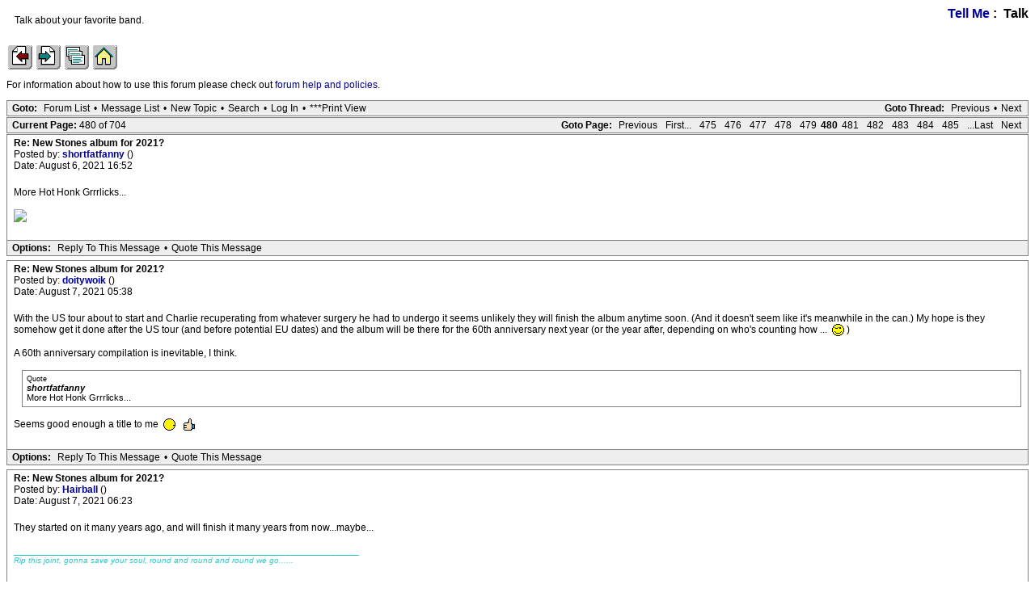

--- FILE ---
content_type: text/html; charset=utf-8
request_url: https://iorr.org/talk/read.php?1,2390002,2841041
body_size: 6025
content:
<?xml version="1.0" encoding="utf-8"?><!DOCTYPE html PUBLIC "-//W3C//DTD XHTML 1.0 Transitional//EN" "DTD/xhtml1-transitional.dtd"><html lang="EN"><head><link rel="stylesheet" type="text/css" href="https://iorr.org/talk/css.php?1,css" media="screen" /><link rel="stylesheet" type="text/css" href="https://iorr.org/talk/css.php?1,css_print" media="print" /><script type="text/javascript" src="https://iorr.org/talk/javascript.php?1"></script><title>New Stones album for 2023</title></head><body onload=""><script type="text/javascript">var utag_data = {
}</script><!-- Loading script asynchronously --><script type="text/javascript">(function(a,b,c,d){
a='//tags.tiqcdn.com/utag/arenadata/iorr/prod/utag.js';
b=document;c='script';d=b.createElement(c);d.src=a;d.type='text/java'+c;d.async=true;
a=b.getElementsByTagName(c)[0];a.parentNode.insertBefore(d,a);
})();</script><div align="center"><div class="PDDiv"><span class="PhorumTitleText PhorumLargeFont">
<a href="https://iorr.org/talk/list.php?1">Tell Me</a>&nbsp;:&nbsp;
Talk
</span><div class="PhorumFloatingText">Talk about your favorite band.&nbsp;</div><!-- IORR header start --><p><a href="/news.htm"><img src="../grappage.gif" width="32" height="32" border="0" alt="Previous page" /></a>
<a href="/news.htm"><img src="../granpage.gif" width="32" height="32" border="0" alt="Next page" /></a>
<a href="/talk/"><img src="../graindex.gif" width="32" height="32" border="0" alt="First page" /></a>
<a href="/"><img src="../grahome.gif" width="32" height="32" border="0" alt="IORR home" /></a></p><!-- IORR header finish -->
<!--div style="border:5px solid;padding:10px;font-size:14pt;color:red;font-weight:bold">The IORR forum will be taken down for maintenance at 22:10 (GMT) tonight. The time is now 13:00 (GMT)</div--><P>For information about how to use this forum please
check out <A HREF="/talk/help.htm">forum help and policies</A>.</P><div class="PhorumNavBlock" style="text-align: left;"><div style="float: right;"><span class="PhorumNavHeading">Goto Thread:</span>&nbsp;<a class="PhorumNavLink" href="https://iorr.org/talk/read.php?1,1692718617,newer">Previous</a>&bull;<a class="PhorumNavLink" href="https://iorr.org/talk/read.php?1,1692718617,older">Next</a></div><span class="PhorumNavHeading PhorumHeadingLeft">Goto:</span>&nbsp;<a class="PhorumNavLink" href="https://iorr.org/talk/index.php">Forum List</a>&bull;<a class="PhorumNavLink" href="https://iorr.org/talk/list.php?1">Message List</a>&bull;<a class="PhorumNavLink" href="https://iorr.org/talk/posting.php?1">New Topic</a>&bull;<a class="PhorumNavLink" href="https://iorr.org/talk/search.php?1">Search</a>&bull;<a class="PhorumNavLink" href="https://iorr.org/talk/login.php?1">Log In</a>&bull;<a class="PhorumNavLink" href="https://iorr.org/talk/read.php?1,2390002,printview,page=480" target="_blank">***Print View</a></div><div class="PhorumNavBlock" style="text-align: left;"><div style="float: right;"><span class="PhorumNavHeading">Goto Page:</span>&nbsp;<a class="PhorumNavLink" href="https://iorr.org/talk/read.php?1,2390002,page=479">Previous</a><a class="PhorumNavLink" href="https://iorr.org/talk/read.php?1,2390002,page=1">First...</a><a class="PhorumNavLink" href="https://iorr.org/talk/read.php?1,2390002,page=475">475</a><a class="PhorumNavLink" href="https://iorr.org/talk/read.php?1,2390002,page=476">476</a><a class="PhorumNavLink" href="https://iorr.org/talk/read.php?1,2390002,page=477">477</a><a class="PhorumNavLink" href="https://iorr.org/talk/read.php?1,2390002,page=478">478</a><a class="PhorumNavLink" href="https://iorr.org/talk/read.php?1,2390002,page=479">479</a><strong>480</strong><a class="PhorumNavLink" href="https://iorr.org/talk/read.php?1,2390002,page=481">481</a><a class="PhorumNavLink" href="https://iorr.org/talk/read.php?1,2390002,page=482">482</a><a class="PhorumNavLink" href="https://iorr.org/talk/read.php?1,2390002,page=483">483</a><a class="PhorumNavLink" href="https://iorr.org/talk/read.php?1,2390002,page=484">484</a><a class="PhorumNavLink" href="https://iorr.org/talk/read.php?1,2390002,page=485">485</a><a class="PhorumNavLink" href="https://iorr.org/talk/read.php?1,2390002,page=704">...Last</a><a class="PhorumNavLink" href="https://iorr.org/talk/read.php?1,2390002,page=481">Next</a></div><span class="PhorumNavHeading PhorumHeadingLeft">Current Page: </span>480 of 704</div><a name="msg-2839272"></a><div class="PhorumReadMessageBlock"><div class="PhorumStdBlock"><div class="PhorumReadBodyHead"><strong>Re: New Stones album for 2021?</strong> <span class="PhorumNewFlag"></span></div><div class="PhorumReadBodyHead">Posted by:
<strong>
<a href="https://iorr.org/talk/profile.php?1,10285">
shortfatfanny
</a>
</strong> ()</div><div class="PhorumReadBodyHead">Date: August 6, 2021 16:52</div><br /><div class="PhorumReadBodyText">More Hot Honk Grrrlicks...<br /><br /><img src="https://sites.google.com/site/mrjimmy5000/_/rsrc/1268047671104/Home/n/mtf.jpg" class="bbcode" border="0" /></div><br /></div><div class="PhorumReadNavBlock" style="text-align: left;"><span class="PhorumNavHeading PhorumHeadingLeft">Options:</span>&nbsp;<a class="PhorumNavLink" href="https://iorr.org/talk/read.php?1,2390002,2839272#REPLY" rel="nofollow">Reply To This Message</a>&bull;<a class="PhorumNavLink" href="https://iorr.org/talk/read.php?1,2390002,2839272,quote=1#REPLY" rel="nofollow">Quote This Message</a></div></div><a name="msg-2839501"></a><div class="PhorumReadMessageBlock"><div class="PhorumStdBlock"><div class="PhorumReadBodyHead"><strong>Re: New Stones album for 2021?</strong> <span class="PhorumNewFlag"></span></div><div class="PhorumReadBodyHead">Posted by:
<strong>
<a href="https://iorr.org/talk/profile.php?1,21316">
doitywoik
</a>
</strong> ()</div><div class="PhorumReadBodyHead">Date: August 7, 2021 05:38</div><br /><div class="PhorumReadBodyText">With the US tour about to start and Charlie recuperating from whatever surgery he had to undergo it seems unlikely they will finish the album anytime soon. (And it doesn&#039;t seem like it&#039;s meanwhile in the can.) My hope is they somehow get it done after the US tour (and before potential EU dates) and the album will be there for the 60th anniversary next year (or the year after, depending on who&#039;s counting how ... <img class="mod_smileys_img" src="https://iorr.org/talk/mods/smileys/images/smilie3.gif" alt="winking smiley" title="winking smiley"/>)<br /><br />A 60th anniversary compilation is inevitable, I think.<br /><br /><blockquote class="bbcode"><div><small>Quote<br /></small><strong>shortfatfanny</strong><br />More Hot Honk Grrrlicks...</div></blockquote><br />Seems good enough a title to me <img class="mod_smileys_img" src="https://iorr.org/talk/mods/smileys/images/smiley25.gif" alt="spinning smiley sticking its tongue out" title="spinning smiley sticking its tongue out"/><img class="mod_smileys_img" src="https://iorr.org/talk/mods/smileys/images/smiley24.gif" alt="thumbs up" title="thumbs up"/></div><br /></div><div class="PhorumReadNavBlock" style="text-align: left;"><span class="PhorumNavHeading PhorumHeadingLeft">Options:</span>&nbsp;<a class="PhorumNavLink" href="https://iorr.org/talk/read.php?1,2390002,2839501#REPLY" rel="nofollow">Reply To This Message</a>&bull;<a class="PhorumNavLink" href="https://iorr.org/talk/read.php?1,2390002,2839501,quote=1#REPLY" rel="nofollow">Quote This Message</a></div></div><a name="msg-2839513"></a><div class="PhorumReadMessageBlock"><div class="PhorumStdBlock"><div class="PhorumReadBodyHead"><strong>Re: New Stones album for 2021?</strong> <span class="PhorumNewFlag"></span></div><div class="PhorumReadBodyHead">Posted by:
<strong>
<a href="https://iorr.org/talk/profile.php?1,4197">
Hairball
</a>
</strong> ()</div><div class="PhorumReadBodyHead">Date: August 7, 2021 06:23</div><br /><div class="PhorumReadBodyText">They started on it many years ago, and will finish it many years from now...maybe...<br /><br /><span style="color:#33CCCC">_____________________________________________________________</span><br /><span style="color:#33CCCC"><a href="https://www.youtube.com/watch?v=2C53QtZkwF8" target="_blank" rel="nofollow"><i><span style="font-size:x-small"><span style="color:#33CCCC">Rip this joint, gonna save your soul, round and round and round we go......</span></span></i></a></span></div><br /></div><div class="PhorumReadNavBlock" style="text-align: left;"><span class="PhorumNavHeading PhorumHeadingLeft">Options:</span>&nbsp;<a class="PhorumNavLink" href="https://iorr.org/talk/read.php?1,2390002,2839513#REPLY" rel="nofollow">Reply To This Message</a>&bull;<a class="PhorumNavLink" href="https://iorr.org/talk/read.php?1,2390002,2839513,quote=1#REPLY" rel="nofollow">Quote This Message</a></div></div><a name="msg-2839554"></a><div class="PhorumReadMessageBlock"><div class="PhorumStdBlock"><div class="PhorumReadBodyHead"><strong>Re: New Stones album for 2021?</strong> <span class="PhorumNewFlag"></span></div><div class="PhorumReadBodyHead">Posted by:
<strong>
<a href="https://iorr.org/talk/profile.php?1,21316">
doitywoik
</a>
</strong> ()</div><div class="PhorumReadBodyHead">Date: August 7, 2021 15:13</div><br /><div class="PhorumReadBodyText">If they wait two long it will be something like &quot;Thick As A Brick 2&quot; (with some &quot;Night Cap&quot; thrown in for good measure) without there being TAAB 1 ... Like, &quot;The ROLLING STONES&#039; Mick Jagger plays ... &quot;</div><br /></div><div class="PhorumReadNavBlock" style="text-align: left;"><span class="PhorumNavHeading PhorumHeadingLeft">Options:</span>&nbsp;<a class="PhorumNavLink" href="https://iorr.org/talk/read.php?1,2390002,2839554#REPLY" rel="nofollow">Reply To This Message</a>&bull;<a class="PhorumNavLink" href="https://iorr.org/talk/read.php?1,2390002,2839554,quote=1#REPLY" rel="nofollow">Quote This Message</a></div></div><a name="msg-2840269"></a><div class="PhorumReadMessageBlock"><div class="PhorumStdBlock"><div class="PhorumReadBodyHead"><strong>Re: New Stones album for 2021?</strong> <span class="PhorumNewFlag"></span></div><div class="PhorumReadBodyHead">Posted by:
<strong>
<a href="https://iorr.org/talk/profile.php?1,7947">
VoodooLounge13
</a>
</strong> ()</div><div class="PhorumReadBodyHead">Date: August 9, 2021 18:14</div><br /><div class="PhorumReadBodyText"><blockquote class="bbcode"><div><small>Quote<br /></small><strong>Big Al</strong><br /><blockquote class="bbcode"><div><small>Quote<br /></small><strong>VoodooLounge13</strong><br />O speculation yet on how many songs might be on the new album. Living In A Ghost Town would be one cut, no?</div></blockquote><br />By the time any new studio album is finished and released, I’d say Living in a Ghost Town will be last the contention stage. I prefer the idea of it being a stand-alone release, anyway.</div></blockquote><br /><br />I&#039;m thinking it&#039;s on there. Even if it&#039;s a Japan-only bonus track. Or if not, then definitely it&#039;d be on the 60 Licks - gotta account for it somewhere.</div><br /></div><div class="PhorumReadNavBlock" style="text-align: left;"><span class="PhorumNavHeading PhorumHeadingLeft">Options:</span>&nbsp;<a class="PhorumNavLink" href="https://iorr.org/talk/read.php?1,2390002,2840269#REPLY" rel="nofollow">Reply To This Message</a>&bull;<a class="PhorumNavLink" href="https://iorr.org/talk/read.php?1,2390002,2840269,quote=1#REPLY" rel="nofollow">Quote This Message</a></div></div><a name="msg-2840279"></a><div class="PhorumReadMessageBlock"><div class="PhorumStdBlock"><div class="PhorumReadBodyHead"><strong>Re: New Stones album for 2021?</strong> <span class="PhorumNewFlag"></span></div><div class="PhorumReadBodyHead">Posted by:
<strong>
<a href="https://iorr.org/talk/profile.php?1,4656">
Big Al
</a>
</strong> ()</div><div class="PhorumReadBodyHead">Date: August 9, 2021 18:43</div><br /><div class="PhorumReadBodyText"><blockquote class="bbcode"><div><small>Quote<br /></small><strong>VoodooLounge13</strong><br /><blockquote class="bbcode"><div><small>Quote<br /></small><strong>Big Al</strong><br /><blockquote class="bbcode"><div><small>Quote<br /></small><strong>VoodooLounge13</strong><br />O speculation yet on how many songs might be on the new album. Living In A Ghost Town would be one cut, no?</div></blockquote><br />By the time any new studio album is finished and released, I’d say Living in a Ghost Town will be last the contention stage. I prefer the idea of it being a stand-alone release, anyway.</div></blockquote><br /><br />I&#039;m thinking it&#039;s on there. Even if it&#039;s a Japan-only bonus track. Or if not, then definitely it&#039;d be on the 60 Licks - gotta account for it somewhere.</div></blockquote><br />Oh, it’ll definitely be on any forthcoming hits/best-of compilation. Even though it wasn’t a ‘hit’ in every territory, it’s a largely significant recording and release.</div><br /></div><div class="PhorumReadNavBlock" style="text-align: left;"><span class="PhorumNavHeading PhorumHeadingLeft">Options:</span>&nbsp;<a class="PhorumNavLink" href="https://iorr.org/talk/read.php?1,2390002,2840279#REPLY" rel="nofollow">Reply To This Message</a>&bull;<a class="PhorumNavLink" href="https://iorr.org/talk/read.php?1,2390002,2840279,quote=1#REPLY" rel="nofollow">Quote This Message</a></div></div><a name="msg-2840486"></a><div class="PhorumReadMessageBlock"><div class="PhorumStdBlock"><div class="PhorumReadBodyHead"><strong>Re: New Stones album for 2021?</strong> <span class="PhorumNewFlag"></span></div><div class="PhorumReadBodyHead">Posted by:
<strong>
<a href="https://iorr.org/talk/profile.php?1,10781">
mailexile67
</a>
</strong> ()</div><div class="PhorumReadBodyHead">Date: August 10, 2021 12:17</div><br /><div class="PhorumReadBodyText">@Georgelicks<br /><br />Does UMG expects new studio album next year?!It would be the night time with the 60th Anniversary and hopefully some European gigs.The last Anthology has been &quot;Honk&quot; issued &quot;only&quot; two years ago...What do you think about the new album release next year?!</div><br /></div><div class="PhorumReadNavBlock" style="text-align: left;"><span class="PhorumNavHeading PhorumHeadingLeft">Options:</span>&nbsp;<a class="PhorumNavLink" href="https://iorr.org/talk/read.php?1,2390002,2840486#REPLY" rel="nofollow">Reply To This Message</a>&bull;<a class="PhorumNavLink" href="https://iorr.org/talk/read.php?1,2390002,2840486,quote=1#REPLY" rel="nofollow">Quote This Message</a></div></div><a name="msg-2840491"></a><div class="PhorumReadMessageBlock"><div class="PhorumStdBlock"><div class="PhorumReadBodyHead"><strong>Re: New Stones album for 2021?</strong> <span class="PhorumNewFlag"></span></div><div class="PhorumReadBodyHead">Posted by:
<strong>
<a href="https://iorr.org/talk/profile.php?1,9583">
gotdablouse
</a>
</strong> ()</div><div class="PhorumReadBodyHead">Date: August 10, 2021 13:06</div><br /><div class="PhorumReadBodyText">If they can&#039;t make the 2022/60th deadline it&#039;s hard to see a &quot;new&quot; album ever coming out again !<br /><br />--------------<br /><span style="font-size:smallest"><i>IORR Links : Essential Studio Outtakes CDs : <a href="http://www.iorr.org/talk/read.php?2,2103933" target="_blank" rel="nofollow">Audio</a> - History of Rarest Outtakes : <a href="http://www.iorr.org/talk/read.php?2,2103951" target="_blank" rel="nofollow">Audio</a></i></span></div><br /></div><div class="PhorumReadNavBlock" style="text-align: left;"><span class="PhorumNavHeading PhorumHeadingLeft">Options:</span>&nbsp;<a class="PhorumNavLink" href="https://iorr.org/talk/read.php?1,2390002,2840491#REPLY" rel="nofollow">Reply To This Message</a>&bull;<a class="PhorumNavLink" href="https://iorr.org/talk/read.php?1,2390002,2840491,quote=1#REPLY" rel="nofollow">Quote This Message</a></div></div><a name="msg-2840502"></a><div class="PhorumReadMessageBlock"><div class="PhorumStdBlock"><div class="PhorumReadBodyHead"><strong>Re: New Stones album for 2021?</strong> <span class="PhorumNewFlag"></span></div><div class="PhorumReadBodyHead">Posted by:
<strong>
<a href="https://iorr.org/talk/profile.php?1,5758">
retired_dog
</a>
</strong> ()</div><div class="PhorumReadBodyHead">Date: August 10, 2021 14:59</div><br /><div class="PhorumReadBodyText"><blockquote class="bbcode"><div><small>Quote<br /></small><strong>gotdablouse</strong><br />If they can&#039;t make the 2022/60th deadline it&#039;s hard to see a &quot;new&quot; album ever coming out again !</div></blockquote><br />Yes. But even in this case, I would not say &quot;never&quot;, it&#039;s only that the next &quot;right opportunity&quot; could be a very sad one, and I&#039;m sure we all don&#039;t want to see this.</div><br /></div><div class="PhorumReadNavBlock" style="text-align: left;"><span class="PhorumNavHeading PhorumHeadingLeft">Options:</span>&nbsp;<a class="PhorumNavLink" href="https://iorr.org/talk/read.php?1,2390002,2840502#REPLY" rel="nofollow">Reply To This Message</a>&bull;<a class="PhorumNavLink" href="https://iorr.org/talk/read.php?1,2390002,2840502,quote=1#REPLY" rel="nofollow">Quote This Message</a></div></div><a name="msg-2840520"></a><div class="PhorumReadMessageBlock"><div class="PhorumStdBlock"><div class="PhorumReadBodyHead"><strong>Re: New Stones album for 2021?</strong> <span class="PhorumNewFlag"></span></div><div class="PhorumReadBodyHead">Posted by:
<strong>
<a href="https://iorr.org/talk/profile.php?1,5654">
Send It To me
</a>
</strong> ()</div><div class="PhorumReadBodyHead">Date: August 10, 2021 16:42</div><br /><div class="PhorumReadBodyText">I feel like there&#039;s probably a bunch of Mick songs ready to go and Keith just doesn&#039;t like most of them because they&#039;re too pop. Meanwhile, Keith hasn&#039;t really written much since 1997.</div><br /></div><div class="PhorumReadNavBlock" style="text-align: left;"><span class="PhorumNavHeading PhorumHeadingLeft">Options:</span>&nbsp;<a class="PhorumNavLink" href="https://iorr.org/talk/read.php?1,2390002,2840520#REPLY" rel="nofollow">Reply To This Message</a>&bull;<a class="PhorumNavLink" href="https://iorr.org/talk/read.php?1,2390002,2840520,quote=1#REPLY" rel="nofollow">Quote This Message</a></div></div><a name="msg-2840525"></a><div class="PhorumReadMessageBlock"><div class="PhorumStdBlock"><div class="PhorumReadBodyHead"><strong>Re: New Stones album for 2021?</strong> <span class="PhorumNewFlag"></span></div><div class="PhorumReadBodyHead">Posted by:
<strong>
<a href="https://iorr.org/talk/profile.php?1,5093">
KRiffhard
</a>
</strong> ()</div><div class="PhorumReadBodyHead">Date: August 10, 2021 17:05</div><br /><div class="PhorumReadBodyText"><blockquote class="bbcode"><div><small>Quote<br /></small><strong>Send It To me</strong><br />I feel like there&#039;s probably a bunch of Mick songs ready to go and Keith just doesn&#039;t like most of them because they&#039;re too pop. Meanwhile, Keith hasn&#039;t really written much since 1997.</div></blockquote><br /><br />...or he has written &quot;masterpieces&quot; like &quot;Infamy&quot;, &quot; This place is empty&quot; or &quot;Losing my touch&quot;. <img class="mod_smileys_img" src="https://iorr.org/talk/mods/smileys/images/smilie2.gif" alt="sad smiley" title="sad smiley"/></div><br /></div><div class="PhorumReadNavBlock" style="text-align: left;"><span class="PhorumNavHeading PhorumHeadingLeft">Options:</span>&nbsp;<a class="PhorumNavLink" href="https://iorr.org/talk/read.php?1,2390002,2840525#REPLY" rel="nofollow">Reply To This Message</a>&bull;<a class="PhorumNavLink" href="https://iorr.org/talk/read.php?1,2390002,2840525,quote=1#REPLY" rel="nofollow">Quote This Message</a></div></div><a name="msg-2840529"></a><div class="PhorumReadMessageBlock"><div class="PhorumStdBlock"><div class="PhorumReadBodyHead"><strong>Re: New Stones album for 2021?</strong> <span class="PhorumNewFlag"></span></div><div class="PhorumReadBodyHead">Posted by:
<strong>
<a href="https://iorr.org/talk/profile.php?1,4664">
Whale
</a>
</strong> ()</div><div class="PhorumReadBodyHead">Date: August 10, 2021 17:25</div><br /><div class="PhorumReadBodyText"><blockquote class="bbcode"><div><small>Quote<br /></small><strong>KRiffhard</strong><br /><blockquote class="bbcode"><div><small>Quote<br /></small><strong>Send It To me</strong><br />I feel like there&#039;s probably a bunch of Mick songs ready to go and Keith just doesn&#039;t like most of them because they&#039;re too pop. Meanwhile, Keith hasn&#039;t really written much since 1997.</div></blockquote><br /><br />...or he has written &quot;masterpieces&quot; like &quot;Infamy&quot;, &quot; This place is empty&quot; or &quot;Losing my touch&quot;. <img class="mod_smileys_img" src="https://iorr.org/talk/mods/smileys/images/smilie2.gif" alt="sad smiley" title="sad smiley"/></div></blockquote>
If he hasn&#039;t written anything since 1997 how come he put out a solo album?<br />Btw i like the songs you mention</div><br /></div><div class="PhorumReadNavBlock" style="text-align: left;"><span class="PhorumNavHeading PhorumHeadingLeft">Options:</span>&nbsp;<a class="PhorumNavLink" href="https://iorr.org/talk/read.php?1,2390002,2840529#REPLY" rel="nofollow">Reply To This Message</a>&bull;<a class="PhorumNavLink" href="https://iorr.org/talk/read.php?1,2390002,2840529,quote=1#REPLY" rel="nofollow">Quote This Message</a></div></div><a name="msg-2840533"></a><div class="PhorumReadMessageBlock"><div class="PhorumStdBlock"><div class="PhorumReadBodyHead"><strong>Re: New Stones album for 2021?</strong> <span class="PhorumNewFlag"></span></div><div class="PhorumReadBodyHead">Posted by:
<strong>
<a href="https://iorr.org/talk/profile.php?1,24931">
ukcal
</a>
</strong> ()</div><div class="PhorumReadBodyHead">Date: August 10, 2021 17:49</div><br /><div class="PhorumReadBodyText">Keith has written songs...................with Steve Jordan!-Didn&#039;t he co-write One more shot?<br /><br />interesting that they could knock around a few ideas on tour, and get Sir Mick involved, Also Matt Clifford will be around I assume. Lock em all in a room until its finished!!!!!!!!!!!!</div><br /></div><div class="PhorumReadNavBlock" style="text-align: left;"><span class="PhorumNavHeading PhorumHeadingLeft">Options:</span>&nbsp;<a class="PhorumNavLink" href="https://iorr.org/talk/read.php?1,2390002,2840533#REPLY" rel="nofollow">Reply To This Message</a>&bull;<a class="PhorumNavLink" href="https://iorr.org/talk/read.php?1,2390002,2840533,quote=1#REPLY" rel="nofollow">Quote This Message</a></div></div><a name="msg-2840543"></a><div class="PhorumReadMessageBlock"><div class="PhorumStdBlock"><div class="PhorumReadBodyHead"><strong>Re: New Stones album for 2021?</strong> <span class="PhorumNewFlag"></span></div><div class="PhorumReadBodyHead">Posted by:
<strong>
<a href="https://iorr.org/talk/profile.php?1,208">
chevysales
</a>
</strong> ()</div><div class="PhorumReadBodyHead">Date: August 10, 2021 18:31</div><br /><div class="PhorumReadBodyText">Another Bigger Bang? Im cool with no album just as they the band seem to be.</div><br /></div><div class="PhorumReadNavBlock" style="text-align: left;"><span class="PhorumNavHeading PhorumHeadingLeft">Options:</span>&nbsp;<a class="PhorumNavLink" href="https://iorr.org/talk/read.php?1,2390002,2840543#REPLY" rel="nofollow">Reply To This Message</a>&bull;<a class="PhorumNavLink" href="https://iorr.org/talk/read.php?1,2390002,2840543,quote=1#REPLY" rel="nofollow">Quote This Message</a></div></div><a name="msg-2840551"></a><div class="PhorumReadMessageBlock"><div class="PhorumStdBlock"><div class="PhorumReadBodyHead"><strong>Re: New Stones album for 2021?</strong> <span class="PhorumNewFlag"></span></div><div class="PhorumReadBodyHead">Posted by:
<strong>
<a href="https://iorr.org/talk/profile.php?1,14939">
Nikkei
</a>
</strong> ()</div><div class="PhorumReadBodyHead">Date: August 10, 2021 19:01</div><br /><div class="PhorumReadBodyText"><blockquote class="bbcode"><div><small>Quote<br /></small><strong>ukcal</strong><br />Keith has written songs...................with Steve Jordan!-Didn&#039;t he co-write One more shot?<br /><br />interesting that they could knock around a few ideas on tour, and get Sir Mick involved, Also Matt Clifford will be around I assume. Lock em all in a room until its finished!!!!!!!!!!!!</div></blockquote><br />Has Keith ever said anything about his opinion on Clifford or even acknowledged him?</div><br /></div><div class="PhorumReadNavBlock" style="text-align: left;"><span class="PhorumNavHeading PhorumHeadingLeft">Options:</span>&nbsp;<a class="PhorumNavLink" href="https://iorr.org/talk/read.php?1,2390002,2840551#REPLY" rel="nofollow">Reply To This Message</a>&bull;<a class="PhorumNavLink" href="https://iorr.org/talk/read.php?1,2390002,2840551,quote=1#REPLY" rel="nofollow">Quote This Message</a></div></div><a name="msg-2840555"></a><div class="PhorumReadMessageBlock"><div class="PhorumStdBlock"><div class="PhorumReadBodyHead"><strong>Re: New Stones album for 2021?</strong> <span class="PhorumNewFlag"></span></div><div class="PhorumReadBodyHead">Posted by:
<strong>
<a href="https://iorr.org/talk/profile.php?1,4117">
DandelionPowderman
</a>
</strong> ()</div><div class="PhorumReadBodyHead">Date: August 10, 2021 19:37</div><br /><div class="PhorumReadBodyText"><blockquote class="bbcode"><div><small>Quote<br /></small><strong>Nikkei</strong><br /><blockquote class="bbcode"><div><small>Quote<br /></small><strong>ukcal</strong><br />Keith has written songs...................with Steve Jordan!-Didn&#039;t he co-write One more shot?<br /><br />interesting that they could knock around a few ideas on tour, and get Sir Mick involved, Also Matt Clifford will be around I assume. Lock em all in a room until its finished!!!!!!!!!!!!</div></blockquote><br />Has Keith ever said anything about his opinion on Clifford or even acknowledged him?</div></blockquote><br />Did you see the look Keith gave Clifford in the SW docu? Keith added backing vocals to Mixed Emotions. Then Clifford said &quot;you got the job&quot;. If looks could kill... <img class="mod_smileys_img" src="https://iorr.org/talk/mods/smileys/images/smilie1.gif" alt="smiling smiley" title="smiling smiley"/></div><br /></div><div class="PhorumReadNavBlock" style="text-align: left;"><span class="PhorumNavHeading PhorumHeadingLeft">Options:</span>&nbsp;<a class="PhorumNavLink" href="https://iorr.org/talk/read.php?1,2390002,2840555#REPLY" rel="nofollow">Reply To This Message</a>&bull;<a class="PhorumNavLink" href="https://iorr.org/talk/read.php?1,2390002,2840555,quote=1#REPLY" rel="nofollow">Quote This Message</a></div></div><a name="msg-2840557"></a><div class="PhorumReadMessageBlock"><div class="PhorumStdBlock"><div class="PhorumReadBodyHead"><strong>Re: New Stones album for 2021?</strong> <span class="PhorumNewFlag"></span></div><div class="PhorumReadBodyHead">Posted by:
<strong>
<a href="https://iorr.org/talk/profile.php?1,14939">
Nikkei
</a>
</strong> ()</div><div class="PhorumReadBodyHead">Date: August 10, 2021 19:47</div><br /><div class="PhorumReadBodyText"><blockquote class="bbcode"><div><small>Quote<br /></small><strong>DandelionPowderman</strong><br /><blockquote class="bbcode"><div><small>Quote<br /></small><strong>Nikkei</strong><br /><blockquote class="bbcode"><div><small>Quote<br /></small><strong>ukcal</strong><br />Keith has written songs...................with Steve Jordan!-Didn&#039;t he co-write One more shot?<br /><br />interesting that they could knock around a few ideas on tour, and get Sir Mick involved, Also Matt Clifford will be around I assume. Lock em all in a room until its finished!!!!!!!!!!!!</div></blockquote><br />Has Keith ever said anything about his opinion on Clifford or even acknowledged him?</div></blockquote><br />Did you see the look Keith gave Clifford in the SW docu? Keith added backing vocals to Mixed Emotions. Then Clifford said &quot;you got the job&quot;. If looks could kill... <img class="mod_smileys_img" src="https://iorr.org/talk/mods/smileys/images/smilie1.gif" alt="smiling smiley" title="smiling smiley"/></div></blockquote><br />Didn&#039;t see it yet but I know people who try such a type of joke and it kind of confirms my opinion on him. On recent tours he managed to get himself in a very prominent position onstage for practically all the show where you have to wonder at times what he even thinks he&#039;s doing there. If they have eye contact I imagine it sort of awkward.</div><br /></div><div class="PhorumReadNavBlock" style="text-align: left;"><span class="PhorumNavHeading PhorumHeadingLeft">Options:</span>&nbsp;<a class="PhorumNavLink" href="https://iorr.org/talk/read.php?1,2390002,2840557#REPLY" rel="nofollow">Reply To This Message</a>&bull;<a class="PhorumNavLink" href="https://iorr.org/talk/read.php?1,2390002,2840557,quote=1#REPLY" rel="nofollow">Quote This Message</a></div></div><a name="msg-2840560"></a><div class="PhorumReadMessageBlock"><div class="PhorumStdBlock"><div class="PhorumReadBodyHead"><strong>Re: New Stones album for 2021?</strong> <span class="PhorumNewFlag"></span></div><div class="PhorumReadBodyHead">Posted by:
<strong>
<a href="https://iorr.org/talk/profile.php?1,4117">
DandelionPowderman
</a>
</strong> ()</div><div class="PhorumReadBodyHead">Date: August 10, 2021 20:04</div><br /><div class="PhorumReadBodyText"><blockquote class="bbcode"><div><small>Quote<br /></small><strong>Nikkei</strong><br /><blockquote class="bbcode"><div><small>Quote<br /></small><strong>DandelionPowderman</strong><br /><blockquote class="bbcode"><div><small>Quote<br /></small><strong>Nikkei</strong><br /><blockquote class="bbcode"><div><small>Quote<br /></small><strong>ukcal</strong><br />Keith has written songs...................with Steve Jordan!-Didn&#039;t he co-write One more shot?<br /><br />interesting that they could knock around a few ideas on tour, and get Sir Mick involved, Also Matt Clifford will be around I assume. Lock em all in a room until its finished!!!!!!!!!!!!</div></blockquote><br />Has Keith ever said anything about his opinion on Clifford or even acknowledged him?</div></blockquote><br />Did you see the look Keith gave Clifford in the SW docu? Keith added backing vocals to Mixed Emotions. Then Clifford said &quot;you got the job&quot;. If looks could kill... <img class="mod_smileys_img" src="https://iorr.org/talk/mods/smileys/images/smilie1.gif" alt="smiling smiley" title="smiling smiley"/></div></blockquote><br />Didn&#039;t see it yet but I know people who try such a type of joke and it kind of confirms my opinion on him. On recent tours he managed to get himself in a very prominent position onstage for practically all the show where you have to wonder at times what he even thinks he&#039;s doing there. If they have eye contact I imagine it sort of awkward.</div></blockquote><br />Matt is probably going for being in the final bow next... <img class="mod_smileys_img" src="https://iorr.org/talk/mods/smileys/images/smilie3.gif" alt="winking smiley" title="winking smiley"/></div><br /></div><div class="PhorumReadNavBlock" style="text-align: left;"><span class="PhorumNavHeading PhorumHeadingLeft">Options:</span>&nbsp;<a class="PhorumNavLink" href="https://iorr.org/talk/read.php?1,2390002,2840560#REPLY" rel="nofollow">Reply To This Message</a>&bull;<a class="PhorumNavLink" href="https://iorr.org/talk/read.php?1,2390002,2840560,quote=1#REPLY" rel="nofollow">Quote This Message</a></div></div><a name="msg-2840639"></a><div class="PhorumReadMessageBlock"><div class="PhorumStdBlock"><div class="PhorumReadBodyHead"><strong>Re: New Stones album for 2021?</strong> <span class="PhorumNewFlag"></span></div><div class="PhorumReadBodyHead">Posted by:
<strong>
<a href="https://iorr.org/talk/profile.php?1,23931">
NilsHolgersson
</a>
</strong> ()</div><div class="PhorumReadBodyHead">Date: August 11, 2021 00:42</div><br /><div class="PhorumReadBodyText">I just came up with a great title for their next hit album: &quot;In Our Prime&quot;</div><br /></div><div class="PhorumReadNavBlock" style="text-align: left;"><span class="PhorumNavHeading PhorumHeadingLeft">Options:</span>&nbsp;<a class="PhorumNavLink" href="https://iorr.org/talk/read.php?1,2390002,2840639#REPLY" rel="nofollow">Reply To This Message</a>&bull;<a class="PhorumNavLink" href="https://iorr.org/talk/read.php?1,2390002,2840639,quote=1#REPLY" rel="nofollow">Quote This Message</a></div></div><a name="msg-2840656"></a><div class="PhorumReadMessageBlock"><div class="PhorumStdBlock"><div class="PhorumReadBodyHead"><strong>Re: New Stones album for 2021?</strong> <span class="PhorumNewFlag"></span></div><div class="PhorumReadBodyHead">Posted by:
<strong>
<a href="https://iorr.org/talk/profile.php?1,12202">
treaclefingers
</a>
</strong> ()</div><div class="PhorumReadBodyHead">Date: August 11, 2021 02:47</div><br /><div class="PhorumReadBodyText"><blockquote class="bbcode"><div><small>Quote<br /></small><strong>NilsHolgersson</strong><br />I just came up with a great title for their next hit album: &quot;In Our Prime&quot;</div></blockquote><br />How about, &quot;The Little Wattless Wonders&quot;?</div><br /></div><div class="PhorumReadNavBlock" style="text-align: left;"><span class="PhorumNavHeading PhorumHeadingLeft">Options:</span>&nbsp;<a class="PhorumNavLink" href="https://iorr.org/talk/read.php?1,2390002,2840656#REPLY" rel="nofollow">Reply To This Message</a>&bull;<a class="PhorumNavLink" href="https://iorr.org/talk/read.php?1,2390002,2840656,quote=1#REPLY" rel="nofollow">Quote This Message</a></div></div><a name="msg-2840678"></a><div class="PhorumReadMessageBlock"><div class="PhorumStdBlock"><div class="PhorumReadBodyHead"><strong>Re: New Stones album for 2021?</strong> <span class="PhorumNewFlag"></span></div><div class="PhorumReadBodyHead">Posted by:
<strong>
<a href="https://iorr.org/talk/profile.php?1,8151">
schillid
</a>
</strong> ()</div><div class="PhorumReadBodyHead">Date: August 11, 2021 05:21</div><br /><div class="PhorumReadBodyText">How about &quot;Watts Missing&quot;</div><br /></div><div class="PhorumReadNavBlock" style="text-align: left;"><span class="PhorumNavHeading PhorumHeadingLeft">Options:</span>&nbsp;<a class="PhorumNavLink" href="https://iorr.org/talk/read.php?1,2390002,2840678#REPLY" rel="nofollow">Reply To This Message</a>&bull;<a class="PhorumNavLink" href="https://iorr.org/talk/read.php?1,2390002,2840678,quote=1#REPLY" rel="nofollow">Quote This Message</a></div></div><a name="msg-2840680"></a><div class="PhorumReadMessageBlock"><div class="PhorumStdBlock"><div class="PhorumReadBodyHead"><strong>Re: New Stones album for 2021?</strong> <span class="PhorumNewFlag"></span></div><div class="PhorumReadBodyHead">Posted by:
<strong>
<a href="https://iorr.org/talk/profile.php?1,12202">
treaclefingers
</a>
</strong> ()</div><div class="PhorumReadBodyHead">Date: August 11, 2021 05:35</div><br /><div class="PhorumReadBodyText"><blockquote class="bbcode"><div><small>Quote<br /></small><strong>schillid</strong><br />How about &quot;Watts Missing&quot;</div></blockquote><br />Charlie Was My Darling?</div><br /></div><div class="PhorumReadNavBlock" style="text-align: left;"><span class="PhorumNavHeading PhorumHeadingLeft">Options:</span>&nbsp;<a class="PhorumNavLink" href="https://iorr.org/talk/read.php?1,2390002,2840680#REPLY" rel="nofollow">Reply To This Message</a>&bull;<a class="PhorumNavLink" href="https://iorr.org/talk/read.php?1,2390002,2840680,quote=1#REPLY" rel="nofollow">Quote This Message</a></div></div><a name="msg-2840703"></a><div class="PhorumReadMessageBlock"><div class="PhorumStdBlock"><div class="PhorumReadBodyHead"><strong>Re: New Stones album for 2021?</strong> <span class="PhorumNewFlag"></span></div><div class="PhorumReadBodyHead">Posted by:
<strong>
<a href="https://iorr.org/talk/profile.php?1,12608">
24FPS
</a>
</strong> ()</div><div class="PhorumReadBodyHead">Date: August 11, 2021 07:06</div><br /><div class="PhorumReadBodyText"><blockquote class="bbcode"><div><small>Quote<br /></small><strong>KRiffhard</strong><br /><blockquote class="bbcode"><div><small>Quote<br /></small><strong>Send It To me</strong><br />I feel like there&#039;s probably a bunch of Mick songs ready to go and Keith just doesn&#039;t like most of them because they&#039;re too pop. Meanwhile, Keith hasn&#039;t really written much since 1997.</div></blockquote><br /><br />...or he has written &quot;masterpieces&quot; like &quot;Infamy&quot;, &quot; This place is empty&quot; or &quot;Losing my touch&quot;. <img class="mod_smileys_img" src="https://iorr.org/talk/mods/smileys/images/smilie2.gif" alt="sad smiley" title="sad smiley"/></div></blockquote><br />Those are masterpieces?</div><br /></div><div class="PhorumReadNavBlock" style="text-align: left;"><span class="PhorumNavHeading PhorumHeadingLeft">Options:</span>&nbsp;<a class="PhorumNavLink" href="https://iorr.org/talk/read.php?1,2390002,2840703#REPLY" rel="nofollow">Reply To This Message</a>&bull;<a class="PhorumNavLink" href="https://iorr.org/talk/read.php?1,2390002,2840703,quote=1#REPLY" rel="nofollow">Quote This Message</a></div></div><a name="msg-2840851"></a><div class="PhorumReadMessageBlock"><div class="PhorumStdBlock"><div class="PhorumReadBodyHead"><strong>Re: New Stones album for 2021?</strong> <span class="PhorumNewFlag"></span></div><div class="PhorumReadBodyHead">Posted by:
<strong>
<a href="https://iorr.org/talk/profile.php?1,5093">
KRiffhard
</a>
</strong> ()</div><div class="PhorumReadBodyHead">Date: August 11, 2021 12:36</div><br /><div class="PhorumReadBodyText"><blockquote class="bbcode"><div><small>Quote<br /></small><strong>24FPS</strong><br /><blockquote class="bbcode"><div><small>Quote<br /></small><strong>KRiffhard</strong><br /><blockquote class="bbcode"><div><small>Quote<br /></small><strong>Send It To me</strong><br />I feel like there&#039;s probably a bunch of Mick songs ready to go and Keith just doesn&#039;t like most of them because they&#039;re too pop. Meanwhile, Keith hasn&#039;t really written much since 1997.</div></blockquote><br /><br />...or he has written &quot;masterpieces&quot; like &quot;Infamy&quot;, &quot; This place is empty&quot; or &quot;Losing my touch&quot;. <img class="mod_smileys_img" src="https://iorr.org/talk/mods/smileys/images/smilie2.gif" alt="sad smiley" title="sad smiley"/></div></blockquote><br />Those are masterpieces?</div></blockquote><br />No, are horrible songs!</div><br /></div><div class="PhorumReadNavBlock" style="text-align: left;"><span class="PhorumNavHeading PhorumHeadingLeft">Options:</span>&nbsp;<a class="PhorumNavLink" href="https://iorr.org/talk/read.php?1,2390002,2840851#REPLY" rel="nofollow">Reply To This Message</a>&bull;<a class="PhorumNavLink" href="https://iorr.org/talk/read.php?1,2390002,2840851,quote=1#REPLY" rel="nofollow">Quote This Message</a></div></div><a name="msg-2840857"></a><div class="PhorumReadMessageBlock"><div class="PhorumStdBlock"><div class="PhorumReadBodyHead"><strong>Re: New Stones album for 2021?</strong> <span class="PhorumNewFlag"></span></div><div class="PhorumReadBodyHead">Posted by:
<strong>
<a href="https://iorr.org/talk/profile.php?1,14939">
Nikkei
</a>
</strong> ()</div><div class="PhorumReadBodyHead">Date: August 11, 2021 13:23</div><br /><div class="PhorumReadBodyText">I like &quot;Losing My Touch&quot; for Keiths use of the word lockdown, as in stand-off situation, who dares to make a move</div><br /></div><div class="PhorumReadNavBlock" style="text-align: left;"><span class="PhorumNavHeading PhorumHeadingLeft">Options:</span>&nbsp;<a class="PhorumNavLink" href="https://iorr.org/talk/read.php?1,2390002,2840857#REPLY" rel="nofollow">Reply To This Message</a>&bull;<a class="PhorumNavLink" href="https://iorr.org/talk/read.php?1,2390002,2840857,quote=1#REPLY" rel="nofollow">Quote This Message</a></div></div><a name="msg-2841034"></a><div class="PhorumReadMessageBlock"><div class="PhorumStdBlock"><div class="PhorumReadBodyHead"><strong>Re: New Stones album for 2021?</strong> <span class="PhorumNewFlag"></span></div><div class="PhorumReadBodyHead">Posted by:
<strong>
<a href="https://iorr.org/talk/profile.php?1,16499">
beachbreak
</a>
</strong> ()</div><div class="PhorumReadBodyHead">Date: August 12, 2021 00:16</div><br /><div class="PhorumReadBodyText">Keith had a few good ones on Cross Eyed Heart.<br /><br />About a new Stones album, I think that ship has sailed away, won&#039;t happen.</div><br /></div><div class="PhorumReadNavBlock" style="text-align: left;"><span class="PhorumNavHeading PhorumHeadingLeft">Options:</span>&nbsp;<a class="PhorumNavLink" href="https://iorr.org/talk/read.php?1,2390002,2841034#REPLY" rel="nofollow">Reply To This Message</a>&bull;<a class="PhorumNavLink" href="https://iorr.org/talk/read.php?1,2390002,2841034,quote=1#REPLY" rel="nofollow">Quote This Message</a></div></div><a name="msg-2841041"></a><div class="PhorumReadMessageBlock"><div class="PhorumStdBlock"><div class="PhorumReadBodyHead"><strong>Re: New Stones album for 2021?</strong> <span class="PhorumNewFlag"></span></div><div class="PhorumReadBodyHead">Posted by:
<strong>
<a href="https://iorr.org/talk/profile.php?1,13739">
Woz
</a>
</strong> ()</div><div class="PhorumReadBodyHead">Date: August 12, 2021 00:43</div><br /><div class="PhorumReadBodyText">I actually think they have an album and are holding onto it for a 2022 release to coincide with the 60th anniversary. It&#039;s rather fitting.......color me optimistic!</div><br /></div><div class="PhorumReadNavBlock" style="text-align: left;"><span class="PhorumNavHeading PhorumHeadingLeft">Options:</span>&nbsp;<a class="PhorumNavLink" href="https://iorr.org/talk/read.php?1,2390002,2841041#REPLY" rel="nofollow">Reply To This Message</a>&bull;<a class="PhorumNavLink" href="https://iorr.org/talk/read.php?1,2390002,2841041,quote=1#REPLY" rel="nofollow">Quote This Message</a></div></div><a name="msg-2841053"></a><div class="PhorumReadMessageBlock"><div class="PhorumStdBlock"><div class="PhorumReadBodyHead"><strong>Re: New Stones album for 2021?</strong> <span class="PhorumNewFlag"></span></div><div class="PhorumReadBodyHead">Posted by:
<strong>
<a href="https://iorr.org/talk/profile.php?1,16632">
georgemcdonnell314
</a>
</strong> ()</div><div class="PhorumReadBodyHead">Date: August 12, 2021 01:28</div><br /><div class="PhorumReadBodyText">I think they have plenty of songs finished that we don&#039;t know about. None of us know for certain and they probably aren&#039;t telling us but they were doing something during this pandemic.</div><br /></div><div class="PhorumReadNavBlock" style="text-align: left;"><span class="PhorumNavHeading PhorumHeadingLeft">Options:</span>&nbsp;<a class="PhorumNavLink" href="https://iorr.org/talk/read.php?1,2390002,2841053#REPLY" rel="nofollow">Reply To This Message</a>&bull;<a class="PhorumNavLink" href="https://iorr.org/talk/read.php?1,2390002,2841053,quote=1#REPLY" rel="nofollow">Quote This Message</a></div></div><a name="msg-2841058"></a><div class="PhorumReadMessageBlock"><div class="PhorumStdBlock"><div class="PhorumReadBodyHead"><strong>Re: New Stones album for 2021?</strong> <span class="PhorumNewFlag"></span></div><div class="PhorumReadBodyHead">Posted by:
<strong>
<a href="https://iorr.org/talk/profile.php?1,4197">
Hairball
</a>
</strong> ()</div><div class="PhorumReadBodyHead">Date: August 12, 2021 01:49</div><br /><div class="PhorumReadBodyText">Hoping for another new Stones single ala Ghost Town....and if not, a new Keith solo album ala Crosseyed Heart.<br />A full Stones album would be nice, but probably won&#039;t happen...at most maybe two new songs slapped on to another &quot;Best Of&quot; package...<br /><br /><span style="color:#33CCCC">_____________________________________________________________</span><br /><span style="color:#33CCCC"><a href="https://www.youtube.com/watch?v=2C53QtZkwF8" target="_blank" rel="nofollow"><i><span style="font-size:x-small"><span style="color:#33CCCC">Rip this joint, gonna save your soul, round and round and round we go......</span></span></i></a></span></div><br /></div><div class="PhorumReadNavBlock" style="text-align: left;"><span class="PhorumNavHeading PhorumHeadingLeft">Options:</span>&nbsp;<a class="PhorumNavLink" href="https://iorr.org/talk/read.php?1,2390002,2841058#REPLY" rel="nofollow">Reply To This Message</a>&bull;<a class="PhorumNavLink" href="https://iorr.org/talk/read.php?1,2390002,2841058,quote=1#REPLY" rel="nofollow">Quote This Message</a></div></div><a name="msg-2841069"></a><div class="PhorumReadMessageBlock"><div class="PhorumStdBlock"><div class="PhorumReadBodyHead"><strong>Re: New Stones album for 2021?</strong> <span class="PhorumNewFlag"></span></div><div class="PhorumReadBodyHead">Posted by:
<strong>
<a href="https://iorr.org/talk/profile.php?1,29122">
ProfessorWolf
</a>
</strong> ()</div><div class="PhorumReadBodyHead">Date: August 12, 2021 02:55</div><br /><div class="PhorumReadBodyText"><blockquote class="bbcode"><div><small>Quote<br /></small><strong></strong><br />Re: New Stones album for 2021? new<br />Posted by: Whale ()<br />Date: August 10, 2021 17:25<br /><br />Quote<br />KRiffhard<br />Quote<br />Send It To me<br />I feel like there&#039;s probably a bunch of Mick songs ready to go and Keith just doesn&#039;t like most of them because they&#039;re too pop. Meanwhile, Keith hasn&#039;t really written much since 1997.<br /><br /><br />...or he has written &quot;masterpieces&quot; like &quot;Infamy&quot;, &quot; This place is empty&quot; or &quot;Losing my touch&quot;. sad smiley<br />If he hasn&#039;t written anything since 1997 how come he put out a solo album?<br />Btw i like the songs you mention</div></blockquote><br /><br />i like those to losing my touch is the best infamy though is.....ok</div><br /></div><div class="PhorumReadNavBlock" style="text-align: left;"><span class="PhorumNavHeading PhorumHeadingLeft">Options:</span>&nbsp;<a class="PhorumNavLink" href="https://iorr.org/talk/read.php?1,2390002,2841069#REPLY" rel="nofollow">Reply To This Message</a>&bull;<a class="PhorumNavLink" href="https://iorr.org/talk/read.php?1,2390002,2841069,quote=1#REPLY" rel="nofollow">Quote This Message</a></div></div><div class="PhorumNavBlock" style="text-align: left;"><div style="float: right;"><span class="PhorumNavHeading">Goto Page:</span>&nbsp;<a class="PhorumNavLink" href="https://iorr.org/talk/read.php?1,2390002,page=479">Previous</a><a class="PhorumNavLink" href="https://iorr.org/talk/read.php?1,2390002,page=1">First...</a><a class="PhorumNavLink" href="https://iorr.org/talk/read.php?1,2390002,page=475">475</a><a class="PhorumNavLink" href="https://iorr.org/talk/read.php?1,2390002,page=476">476</a><a class="PhorumNavLink" href="https://iorr.org/talk/read.php?1,2390002,page=477">477</a><a class="PhorumNavLink" href="https://iorr.org/talk/read.php?1,2390002,page=478">478</a><a class="PhorumNavLink" href="https://iorr.org/talk/read.php?1,2390002,page=479">479</a><strong>480</strong><a class="PhorumNavLink" href="https://iorr.org/talk/read.php?1,2390002,page=481">481</a><a class="PhorumNavLink" href="https://iorr.org/talk/read.php?1,2390002,page=482">482</a><a class="PhorumNavLink" href="https://iorr.org/talk/read.php?1,2390002,page=483">483</a><a class="PhorumNavLink" href="https://iorr.org/talk/read.php?1,2390002,page=484">484</a><a class="PhorumNavLink" href="https://iorr.org/talk/read.php?1,2390002,page=485">485</a><a class="PhorumNavLink" href="https://iorr.org/talk/read.php?1,2390002,page=704">...Last</a><a class="PhorumNavLink" href="https://iorr.org/talk/read.php?1,2390002,page=481">Next</a></div><span class="PhorumNavHeading PhorumHeadingLeft">Current Page: </span>480 of 704</div><br /><br /><a name="REPLY"></a><div align="center"><div class="PhorumNavBlock PhorumNarrowBlock" style="text-align: left;"><span class="PhorumNavHeading">Goto:</span>&nbsp;<a class="PhorumNavLink" href="https://iorr.org/talk/index.php">Forum List</a>&bull;<a class="PhorumNavLink" href="https://iorr.org/talk/list.php?1">Message List</a>&bull;<a class="PhorumNavLink" href="https://iorr.org/talk/search.php?1">Search</a>&bull;<a class="PhorumNavLink" href="https://iorr.org/talk/login.php?1">Log In</a></div><div class="PhorumStdBlock PhorumNarrowBlock"><div class="PhorumFloatingText">This Thread has been closed</div></div></div><div class="generic mod_onlineusers"><h1>Online Users</h1><div class="onlineusers_users"><a href="https://iorr.org/talk/profile.php?1,1012">alexander paul</a> , <a href="https://iorr.org/talk/profile.php?1,10020">atsu69</a> , <a href="https://iorr.org/talk/profile.php?1,30650">HardRiffin</a> , <a href="https://iorr.org/talk/profile.php?1,13699">Irix</a> , <a href="https://iorr.org/talk/profile.php?1,14893">Jfk19562003</a> , <a href="https://iorr.org/talk/profile.php?1,8648">Sandy Beach</a> , <a href="https://iorr.org/talk/profile.php?1,1455">Sjouke</a> , <a href="https://iorr.org/talk/profile.php?1,2578">Stoneswolf</a> , <a href="https://iorr.org/talk/profile.php?1,22772">StonyRoad</a> , <a href="https://iorr.org/talk/profile.php?1,12527">Tonstone</a></div><div class="onlineusers_guests">Guests:
338</div><div class="onlineusers_records"><div class="onlineusers_record">Record Number of Users:
206
on June 1, 2022 23:50</div><div class="onlineusers_record">Record Number of Guests:
9627
on January 2, 2024 23:10</div></div></div></div></div><!-- IORR footer start --><p><a href="/news.htm"><img src="../grappage.gif" width="32" height="32" border="0" alt="Previous page" /></a>
<a href="/news.htm"><img src="../granpage.gif" width="32" height="32" border="0" alt="Next page" /></a>
<a href="/talk/"><img src="../graindex.gif" width="32" height="32" border="0" alt="First page" /></a>
<a href="/"><img src="../grahome.gif" width="32" height="32" border="0" alt="IORR home" /></a></p><!-- IORR footer finish --><script defer src="https://static.cloudflareinsights.com/beacon.min.js/vcd15cbe7772f49c399c6a5babf22c1241717689176015" integrity="sha512-ZpsOmlRQV6y907TI0dKBHq9Md29nnaEIPlkf84rnaERnq6zvWvPUqr2ft8M1aS28oN72PdrCzSjY4U6VaAw1EQ==" data-cf-beacon='{"version":"2024.11.0","token":"442416a01015491da628eed4478b0edd","r":1,"server_timing":{"name":{"cfCacheStatus":true,"cfEdge":true,"cfExtPri":true,"cfL4":true,"cfOrigin":true,"cfSpeedBrain":true},"location_startswith":null}}' crossorigin="anonymous"></script>
</body></html>